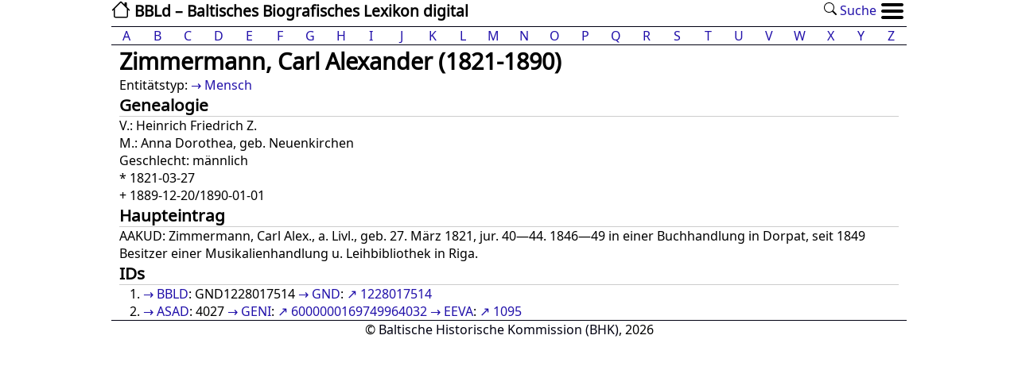

--- FILE ---
content_type: text/html; charset=utf-8
request_url: https://bbld.de/GND1228017514
body_size: 7140
content:

<!DOCTYPE html>
<html dir="ltr" xml:lang="de" xmlns="http://www.w3.org/1999/xhtml" lang="de">
<head>
<title>BBLD: Zimmermann, Carl Alexander (1821-1890)</title>
<meta http-equiv="content-type" content="text/html; charset=UTF-8" />
<meta name="viewport" content="width=device-width, initial-scale=1">
<meta name="Description" content="BBLD">
<meta name="theme-color" content="#ffffff">
<link rel="icon" sizes="192x192" href="/static/images/bbld.192x192.png" />
<link rel="manifest" href="/static/json/manifest.json">
<link rel="stylesheet" media="all" type="text/css" href="/static/css/bbld.css" />

</head>
<body>
<header>
        <div>
            <a class="sitename" href="/" title="BBLd"><img class="homepage" src=/static/images/house.svg /> BBLd – Baltisches Biografisches Lexikon digital</a>
            <ul id="menu-standard">
                


                
                <li><a href="/suche/"><img src="/static/images/search.svg" /> Suche</a></li>
                <li class="menu-item">
                        <ul class="menu">
                                <li>
                                    <input type="radio" name="menuopt" id="drop1" />
                                    <label class="opener" for="drop1"><img src=/static/images/menu_icon.svg /></label>
                                    <label class="closer" for="dropclose"><img src=/static/images/menu_icon.svg /></label>
                                    <ul class="submenu">
                                        <li><a href="/">Start</a></li>
                                        
                                        
                                                <li><a href="/page/dokumentation">Dokumentation</a></li>
                                        
                                                <li><a href="/page/kontakt-und-mitarbeit">Kontakt und Mitarbeit</a></li>
                                        
                                                <li><a href="/page/impressum">Impressum</a></li>
                                        
                                                <li><a href="/page/Literaturverzeichnis">Literaturverzeichnis</a></li>
                                        
                                        <li><a href="/suche/">Suche</a></li>


                                        
                                                <li><a href="/accounts/login/" title="Login">Login</a></li>
                                        

                                    </ul>
                                    <input type="radio" name="menuopt" id="dropclose" />
                                </li>
                        </ul>
                </li>
            </ul>
        </div>
        <div class="clear"></div>

        <div class="alphabet">
                <ul class="horizontal-list">
                        <li class='alphabet-letter list-group-item flex-fill'><a href='/a'>A</a></li> <li class='alphabet-letter list-group-item flex-fill'><a href='/b'>B</a></li> <li class='alphabet-letter list-group-item flex-fill'><a href='/c'>C</a></li> <li class='alphabet-letter list-group-item flex-fill'><a href='/d'>D</a></li> <li class='alphabet-letter list-group-item flex-fill'><a href='/e'>E</a></li> <li class='alphabet-letter list-group-item flex-fill'><a href='/f'>F</a></li> <li class='alphabet-letter list-group-item flex-fill'><a href='/g'>G</a></li> <li class='alphabet-letter list-group-item flex-fill'><a href='/h'>H</a></li> <li class='alphabet-letter list-group-item flex-fill'><a href='/i'>I</a></li> <li class='alphabet-letter list-group-item flex-fill'><a href='/j'>J</a></li> <li class='alphabet-letter list-group-item flex-fill'><a href='/k'>K</a></li> <li class='alphabet-letter list-group-item flex-fill'><a href='/l'>L</a></li> <li class='alphabet-letter list-group-item flex-fill'><a href='/m'>M</a></li> <li class='alphabet-letter list-group-item flex-fill'><a href='/n'>N</a></li> <li class='alphabet-letter list-group-item flex-fill'><a href='/o'>O</a></li> <li class='alphabet-letter list-group-item flex-fill'><a href='/p'>P</a></li> <li class='alphabet-letter list-group-item flex-fill'><a href='/q'>Q</a></li> <li class='alphabet-letter list-group-item flex-fill'><a href='/r'>R</a></li> <li class='alphabet-letter list-group-item flex-fill'><a href='/s'>S</a></li> <li class='alphabet-letter list-group-item flex-fill'><a href='/t'>T</a></li> <li class='alphabet-letter list-group-item flex-fill'><a href='/u'>U</a></li> <li class='alphabet-letter list-group-item flex-fill'><a href='/v'>V</a></li> <li class='alphabet-letter list-group-item flex-fill'><a href='/w'>W</a></li> <li class='alphabet-letter list-group-item flex-fill'><a href='/x'>X</a></li> <li class='alphabet-letter list-group-item flex-fill'><a href='/y'>Y</a></li> <li class='alphabet-letter list-group-item flex-fill'><a href='/z'>Z</a></li>
                </ul>
        </div>
	</nav>
</header>
<main>
	<div class="content">
        

<article class="entity">
	<h1>Zimmermann, Carl Alexander (1821-1890)
		
	</h1>

	<section>
		<p >Entitätstyp:
		<a href="/GND4038639-9">Mensch</a>
		
		
		
		
		</p>
	</section>



		
			<section id="genealogy">
                        <h2>Genealogie</h2>
				
                                <p>V.:
                                
                                        Heinrich Friedrich Z.
                                
                                </p>
                                

				
                                <p>M.:
                                
                                        Anna Dorothea, geb. Neuenkirchen
                                
                                </p>
                                

				<p>Geschlecht: männlich
				
				
				</p>

				  <p class="dates">
					* 1821-03-27<br />
					+ 1889-12-20/1890-01-01
				   </p>

				

				

                                
                                        
					</p>
                                

				

                        </section>
                


		
			<section>
				
				<h2>Haupteintrag</h2>
				
			<p>
			
				AAKUD: Zimmermann, Carl Alex., a. Livl., geb. 27. März 1821, jur. 40—44.
1846—49 in einer Buchhandlung in Dorpat, seit 1849 Besitzer
einer Musikalienhandlung u. Leihbibliothek in Riga.
			
			</p>
			</section>
		

		

		

                

		



                
			

		<section id="identifier">
			<h2>IDs</h2>
			<ol>
			<li><ol>
				<li><a href="/BBLD-ID" title="BBLD ID">BBLD</a>: GND1228017514</li>
				<li><a href="/GND-ID" title="GND ID">GND</a>: <a href="https://d-nb.info/gnd/1228017514">1228017514</a></li>
				
			</ol></li>
			
			<li><ol>
				<li><a href="/GND1216271453" title="Album Studiosorum Academiae Dorpatensis">ASAD</a>: 4027</li>
				
				
				<li><a href="/GND121420208X" title="Geni.com">GENI</a>: <a href="https://geni.com/profile/index/6000000169749964032" >6000000169749964032</a></li>
				<li><a href="/TwitEEVA" title="Digitale Textsammlung älterer Literatur Estlands">EEVA</a>: <a href="https://utlib.ut.ee/eeva/index.php?lang=de&do=autor&aid=1095" >1095</a></li>
				
				
			</ol></li>
			
			</ol>
		</section>


	</article>



        </div>

</main>

<footer>
	<div>&copy; <a href="/0000000122600857">Baltische Historische Kommission (BHK)</a>, 2026</div>
</footer>

</body>
</html>


--- FILE ---
content_type: text/css
request_url: https://bbld.de/static/css/bbld.css
body_size: 11299
content:
@font-face {font-family: 'Common Sans Regular';src:  url('/static/woff2/NotoSans-Regular.woff2') format('woff2'); font-display:block;}
@_font-face {font-family: 'Common Serif Regular';src:  url('/static/woff2/NotoSerif-Regular.woff2') format('woff2'); font-display:block;}

* {
    margin:0;
    padding:0;
}

html {
	overflow-y: scroll;
	font-size:16px;
	height:100.01%;
}
body,a,td,tr,table,p,input,div,header,footer {
	font-family: "Common Sans Regular", sans;
}
body {
    font-size:100%;
    height:100%;
    text-align:left;
    max-width:1000px;
    margin:auto;
}

.noborder {
    border: none!important;
}

.mainlogo{
    padding-top: .8rem;
}

.half-transparent {
    /* background-color: rgba(254,254,254,0.7); */
}

.bigtext {
    font-size: 900%;
    padding-top: 2rem;
}

.textbox {
    min-height:50%;
    padding-top: 2rem;
}

.linkbox {
    font-size: 150%;
    float:left;
    padding: 3rem;
}

#menu-standard {
    float: right;
}

#menu-standard li {
    padding: 2px;
    float: left;
    list-style-type: none;
}

.clear
{
    clear: both;
    content: ".";
    display: block;
    height: 0;
    visibility: hidden;
}




ul.navlist {
    list-style: none;
    width:100%;
    margin: 0;
    padding: 0;
    display: flex;
}

ul.horizontal-list {
    list-style: none;
    width:100%;
    margin: 0;
    padding: 0;
    display: flex;
}

ul.horizontal-list li {
    display: inline-block;
    /* padding: 0 0.5rem;   */


}

ul.nav-list {
    list-style-type: none;
    margin: 0;
    padding: 0;
    overflow: hidden;
  }

  ul.nav-list li {
    float: left;
  }

  ul.nav-list  li a {
    display: block;
    color: white;
    text-align: center;
    padding: 14px 16px;
    text-decoration: none;
  }

.alphabet ul.horizontal-list li {
    display: inline-block;
    /* padding: 0 0.5rem;   */
    text-align: center;
    box-sizing: border-box;
    width: 100%; /* auto spacing */
}

.menu ul,
.menu input,
.menu .closer,
.menu input:checked ~ .opener{
    display:none;
}
.menu input:checked ~ ul,
.menu input:checked ~ .closer{
    display:block;
}


/* small screens */
@media screen and (max-width: 768px) {
  /* (C1) ALLOW LIST ITEMS TO WRAP TO NEW ROW */

  .horizontal-list {
    flex-wrap: wrap;
    overflow: visible;
    display: inline-block;
    width: 50%;
  }

  /* (C2) 2 ITEMS PER ROW */
  .horizontal-list li {
    width: 20%!important;
    }
}

/*a:hover, a:active, a:link, a:visited */
a{
	color:#21a;
	text-decoration:none !important;
}
ol,.content ul{
	padding-inline-start: 30px;
}

header nav {
	font-weight:bold;
    min-height: 1.4rem;
}
.sitename{
    font-size: larger;
    font-weight: 700;
    color:#000;
}
footer {
	text-align:center;
	clear:both;
	_padding-top:20px;
	border-top:1px solid #001;
}
footer a{
	color:#001;
}
body > main h1 {
        _line-height:1.5em;
        _text-align: center;
}
body > main h2 {
	border-bottom: 1px solid #ccc;
	font-size:1.3em;
}
body > main h3 {
        font-size:1.1em;
}
body > main p.prof {
        _text-align: center;
}
body > main p.dates {
        _text-align: center;
}

article section {
	_margin-bottom:1em;
}
article h1 {
	font-size:1.8em;
}
article.entity a::before,
div.sidebar a::before{
  /* "\ao " is a non-breaking space */
  content: "\2192\a0";
}
article.entity a[href^="https"]:before{
    content: "\2197\a0";
}

div.landingpage {
    min-height: 92vh;
    width:100%;
    background-size: 100% 100%;
    background-repeat: no-repeat;
    background-position: center bottom;
}

div.content {
	_max-width:680px;
	margin-right:10px;
	margin-left:10px;
	_float:left;
	_display:inline;

}
table.content {
	border-collapse: collapse;
	color: black;
	min-width:300px;
	_float:left;
	margin:5px;
	border: 1px solid #ccc;
}
table.content > tr > th,
table.content > tr > td,
table.content > * > tr > th,
table.content > * > tr > td {
	border-bottom: 1px #ccc dotted;
	padding: 0.2em;
	vertical-align:top;
}
table.content > caption {
	font-weight: bold;
}

section#identifier ol li li {
        display:inline-block;
	_white-space: nowrap;
	_font-size:90%;
}
section#identifier ol li ol{
	padding-inline-start:0px;
}

div.bookpage img{
	_width:680px;
}

.editornote {
	padding: 1ex;
	border:4px solid #090;
}

.editornote a {
    float: right;
}


/* NAVIGATION */
.firstLetter {
    display      : block;
    float        : left;
    margin-top   : -0.63em; /* use -0.205em for two lines */
    margin-left  : -0.56em;
    margin-right : -0.2em;
    height       : 4.5em;
}

.firstLetter span {
    font-size    : 4.6em;   /* use 3.33em for two lines */
    line-height  : 1.0em;
}

div.linklist {
	border: 1px dashed #001;
	font-style:italic;
	margin-top:2.5em;
	padding:1em;
}

div.linklist a {
	font-style:normal;
	color: #001;
}

.vertical-space {
    height: 300px;
}

.searchQuick {
	left: 80%;
}

.highlight {
	border-bottom: 2px double #001;
	color:#000;
}

div.content img {
	border: 1px #8b7d7d solid;
}

div.content img.spacer {
	border: 0;
}

div.pageBtns {
	_text-align:center;
}

.arrow {
	font-size:200%;
}

div.content a {
	color:#21a;
	text-decoration:none;
}

#letterPage {
	text-align:center;

}

#letterPage ul{
	list-style: none;
}

ul.navMain {
	list-style: none;
}

ul.navMain > li {
	border-right:1px #fff solid;
	display: inline;
	padding: 0 5px 5px 0;
}

form.search {
	display: inline;
}

input.search {
	border: 1px dashed #001;
	color: #001;
	font-weight: bold;
	font-size:100%;
	width:30px;
}

input.searchBox {
	border: 1px solid #001;
	color: #000;
	font-size:100%;
	width:200px;
}

input.searchBtn {
	border: 1px solid #001;
	color: #001;
	font-weight: bold;
	font-size:90%;
	width:50px;
}

#search{
	/*margin-right:0;*/
	text-align:right;
	background-color:#001;
	font-size:90%;
	min-height:1em;
	padding:2px 0 2px 0;
}

ul#searchList{
	list-style-type:none;
}

div.navMain {
    font-weight: bold;
    font-size:90%;
    min-height:1.8em;
    text-align:center;
}

a.navMain:hover, a.navMain:active, a.navMain:link, a.navMain:visited {
    color:#001 !important;
    text-decoration:none !important;
    padding:2px;
}

.entityPageBtns {
	padding:5px;
	text-align:center;
}

.word{
	font-size: 130%;
}

.prev {

	margin-right:20px;
}

.next {
	margin-left:20px;
}

.leftalign {
    text-align:left;
}
.centeralign {
    text-align:center;
}
.rightalign {
    text-align:right!important;
}

div.main .stylehead {
    min-width:800px;
    width:100%;
}

.logoTop {
    margin-left:-62px;
    border:none;
}

.loggedIn {
    position: absolute;
    top: 2%;
    left: 70%;
}

.stylehead a {
    border:none;
    decoration:none;
}

div.main .headerRight {
    float:left;
    height:163px;
    left:800px;
    width:300px;
}

div.header {
    margin: 1ex 0 1ex 10px;
    text-shadow: 1px 1px 2px white;
}

div.pagename {
    text-align:center;
    font-size: 240%;
    margin:10px 0px;
}

div.pagename a {
    color:#900 !important;
    text-decoration:none !important;
}

div.webpage h1 {
	text-align: left;
}

aside {
	_width:300px;
	margin:0 10px 0 10px;
	_float:right;
	border-top:1px solid #000;
}

div.sidebar ul {
    list-style-type:none;
}

div.sidebar li {
    padding: 0px 5px 0px 5px;
    _font-weight: bold;
    _font-size:90%;
    _border-bottom: 1px solid #001;
    display:inline;
}

#activeLink {
	background-color: #001;
	color: #fff;
}

#activeLink a {
	background-color: #001;
	color: #fff;
	text-decoration:none;
}

div.sidebar li a.activeLink, div.footer a, div.headerText a {
    color:#001;
    text-decoration:none;
}


.toRight {
    right:10px;
    text-align:right;
    top:-10px;
}

div.search_result a {
    color:#000 !important;
}

.alphabet {
    border-top: 1px solid #001;
    border-bottom: 1px solid #001;
}

.alphabet.horizontal-list {
    text-align: center;
}

.navABC ul {
    list-style: none;
    width:100%;
    margin-left:auto;
    margin-right:auto;

}

.navABCsub ul {
    list-style: none;
}
/*
div.navABCsub {
    border-top:0px;
    margin-bottom:15px;
}
*/

ul.submenu {
    position: absolute;
    background: #fff;
    border: 1px solid #001;
    z-index:500;
    margin-left: -9.7rem;
    margin-top: .25rem;
}

ul.submenu li {
    float: none !important;
}
/*
._submenu li  {
	text-align:left;
	padding:.6em;
	width:20%;
	background: #fff;
}

.submenu a:hover, div.navABC a:active, div.navABC a:link, div.navABC a:visited {
    color:#001;
    text-decoration:none;
}
*/
li.activePage {
	background-color: #001;
}

/* ul.navABC li.activePage a {
	text-decoration: none;
	color: #fff;
} */

#activeLetter, a.activeLetter , li.activeLetter{
	color: #fff !important;
	background-color: #001 !important;
}
/*
li.submenu {
    font-size: 80%;
    display: inline;
    padding-left: 5px;
    padding-right: 5px;
    float: left;
}

li.submenuActive {
    font-size: 80%;
    display: inline;
    padding-left: 5px;
    padding-right: 5px;
    float: left;
    background-color: #001;
    color: white;
}
*/
ul.navABC {
    width:100%;
    _border-top:1px solid #001;
    border-bottom:1px solid #001;
    list-style: none;
}

ul.navABC a:hover, ul.navABC a:link, ul.navABC a:visited {
    color:#001;
    text-decoration:none;
}

ul.navABC li {
  list-style-type: none;
  position: relative;
  color: #001;
}

ul.navABC > li{
    font-weight: bold;
    display: inline;
    padding-left: 7px;
    padding-right: 7px;
    _padding-top: 5px;
    _padding-bottom: 5px;
    text-align:center;
}

ul.navABC li > ul > li > ul{          /* using the > selector prevents many lesser browsers (and IE - see below) hiding child ULs */
  display: none;               /* hides child menu blocks - one of the most important declarations */
  position: absolute;          /* make child blocks hover without leaving space for them */
  top: 30px;
  color: #001;
  width:300px;                   /* position slightly lower than the parent menu item */
  z-index:500;

}
ul.navABC li:hover, ul.navABC li.CSStoHighlight {
  color: #001;
}
/*
ul.navABC ul.CSStoShow {
  display: inline;
  float:left;
}
ul.navABC li:hover > ul {

  display: inline;
  float:left;
}*/
li.az > ul > li > a{
	display:inline-block;
	width:24px;
}
li.az > ul > li > ul > li {
	width:300px;
	text-align:left;
}
.right {
    float:right!important;
}


input.searchbox  {
    height: 1.5rem;
    padding: 10px;
    border: 1px solid grey;
    float: left;
    width: 80%;
    background: #fff;
}

button.searchbox {
    height: 1.5rem;
    border: 1px solid grey;
    padding: 0.2rem;
    background: white;
    border-left: none;
    cursor: pointer;
    vertical-align: top;
}
input.searchbox:focus {
    outline-width: 0;
}

form.search button:hover {
background: #f1f1f1;
}

ul.paging {
    list-style-type: none;
}

button.paging {
    height: 1.5rem;
    border: 1px solid grey;
    padding-left: 0.3rem;
    padding-right: 0.3rem;
    background: white;
    vertical-align: top;
    font-size: 100%;
    width:5rem;
}

button.paging:hover {
    background: #f1f1f1;
    }

div.pagination {
    padding-top: .5rem;
    padding-bottom: .5rem;
}

.homepage {
    height: 1.5rem;
    vertical-align: text-top;
}

.search_form {
    float: left;
    width: 50%;
}

.search_help {
    float:right;
    width:50%;
    font-size: 85%;
}


.multicolumn ul {
    list-style: none;
}

.multicolumn {
    columns: 8rem auto;
    font-size: small;
}

.paging-switch {
    text-align: right;
    font-size: smaller!important;
    padding-left: 5rem;
}
/*
.grid_6 {
    width: 50%;
    float: left;
}
*/
